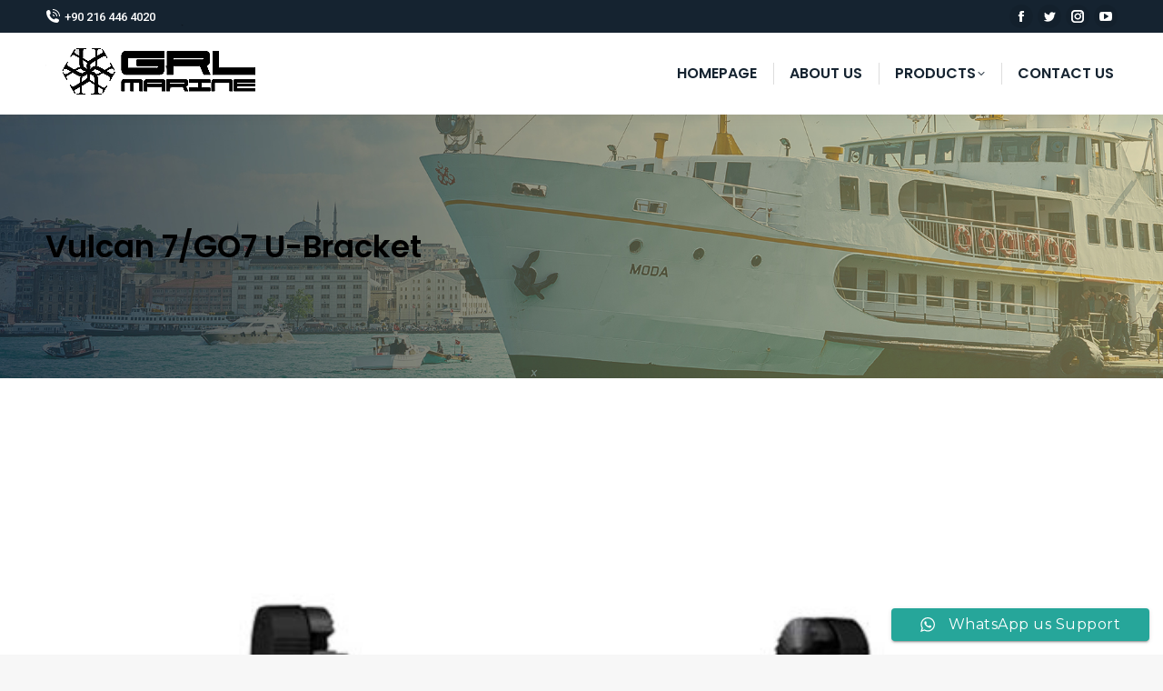

--- FILE ---
content_type: text/html; charset=UTF-8
request_url: https://www.grlmarine.com/products/vulcan-7-go7-u-bracket/
body_size: 15344
content:
<!DOCTYPE html>
<!--[if !(IE 6) | !(IE 7) | !(IE 8)  ]><!-->
<html lang="en-US" prefix="og: https://ogp.me/ns#" class="no-js">
<!--<![endif]-->
<head>
	<meta charset="UTF-8" />
		<meta name="viewport" content="width=device-width, initial-scale=1, maximum-scale=1, user-scalable=0">
		<meta name="theme-color" content="#152330"/>	<link rel="profile" href="https://gmpg.org/xfn/11" />
	        <script type="text/javascript">
            if (/Android|webOS|iPhone|iPad|iPod|BlackBerry|IEMobile|Opera Mini/i.test(navigator.userAgent)) {
                var originalAddEventListener = EventTarget.prototype.addEventListener,
                    oldWidth = window.innerWidth;

                EventTarget.prototype.addEventListener = function (eventName, eventHandler, useCapture) {
                    if (eventName === "resize") {
                        originalAddEventListener.call(this, eventName, function (event) {
                            if (oldWidth === window.innerWidth) {
                                return;
                            }
                            oldWidth = window.innerWidth;
                            if (eventHandler.handleEvent) {
                                eventHandler.handleEvent.call(this, event);
                            }
                            else {
                                eventHandler.call(this, event);
                            };
                        }, useCapture);
                    }
                    else {
                        originalAddEventListener.call(this, eventName, eventHandler, useCapture);
                    };
                };
            };
        </script>
		
<!-- Search Engine Optimization by Rank Math - https://rankmath.com/ -->
<title>Vulcan 7/GO7 U-Bracket - GRL Marine</title>
<meta name="robots" content="follow, index, max-snippet:-1, max-video-preview:-1, max-image-preview:large"/>
<link rel="canonical" href="https://www.grlmarine.com/products/vulcan-7-go7-u-bracket/" />
<meta property="og:locale" content="en_US" />
<meta property="og:type" content="article" />
<meta property="og:title" content="Vulcan 7/GO7 U-Bracket - GRL Marine" />
<meta property="og:description" content="SKU: 000-12372-001" />
<meta property="og:url" content="https://www.grlmarine.com/products/vulcan-7-go7-u-bracket/" />
<meta property="og:site_name" content="GRL Marine Electronics" />
<meta property="og:updated_time" content="2022-05-12T16:36:45+03:00" />
<meta property="og:image" content="https://www.grlmarine.com/wp-content/uploads/2022/03/000-12372-001.jpg" />
<meta property="og:image:secure_url" content="https://www.grlmarine.com/wp-content/uploads/2022/03/000-12372-001.jpg" />
<meta property="og:image:width" content="624" />
<meta property="og:image:height" content="624" />
<meta property="og:image:alt" content="Vulcan 7/GO7 U-Bracket" />
<meta property="og:image:type" content="image/jpeg" />
<meta name="twitter:card" content="summary_large_image" />
<meta name="twitter:title" content="Vulcan 7/GO7 U-Bracket - GRL Marine" />
<meta name="twitter:description" content="SKU: 000-12372-001" />
<meta name="twitter:image" content="https://www.grlmarine.com/wp-content/uploads/2022/03/000-12372-001.jpg" />
<script type="application/ld+json" class="rank-math-schema">{"@context":"https://schema.org","@graph":[{"@type":"BreadcrumbList","@id":"https://www.grlmarine.com/products/vulcan-7-go7-u-bracket/#breadcrumb","itemListElement":[{"@type":"ListItem","position":"1","item":{"@id":"https://www.grlmarine.com","name":"Anasayfa"}},{"@type":"ListItem","position":"2","item":{"@id":"https://www.grlmarine.com/products/","name":"Portfolio"}},{"@type":"ListItem","position":"3","item":{"@id":"https://www.grlmarine.com/products/vulcan-7-go7-u-bracket/","name":"Vulcan 7/GO7 U-Bracket"}}]}]}</script>
<!-- /Rank Math WordPress SEO plugin -->

<link rel='dns-prefetch' href='//fonts.googleapis.com' />
<link rel="alternate" type="application/rss+xml" title="GRL Marine &raquo; Feed" href="https://www.grlmarine.com/feed/" />
<link rel="alternate" title="oEmbed (JSON)" type="application/json+oembed" href="https://www.grlmarine.com/wp-json/oembed/1.0/embed?url=https%3A%2F%2Fwww.grlmarine.com%2Fproducts%2Fvulcan-7-go7-u-bracket%2F" />
<link rel="alternate" title="oEmbed (XML)" type="text/xml+oembed" href="https://www.grlmarine.com/wp-json/oembed/1.0/embed?url=https%3A%2F%2Fwww.grlmarine.com%2Fproducts%2Fvulcan-7-go7-u-bracket%2F&#038;format=xml" />
<style id='wp-img-auto-sizes-contain-inline-css' type='text/css'>
img:is([sizes=auto i],[sizes^="auto," i]){contain-intrinsic-size:3000px 1500px}
/*# sourceURL=wp-img-auto-sizes-contain-inline-css */
</style>

<link rel='stylesheet' id='ht_ctc_main_css-css' href='https://www.grlmarine.com/wp-content/plugins/click-to-chat-for-whatsapp/new/inc/assets/css/main.css?ver=4.26' type='text/css' media='all' />
<style id='wp-emoji-styles-inline-css' type='text/css'>

	img.wp-smiley, img.emoji {
		display: inline !important;
		border: none !important;
		box-shadow: none !important;
		height: 1em !important;
		width: 1em !important;
		margin: 0 0.07em !important;
		vertical-align: -0.1em !important;
		background: none !important;
		padding: 0 !important;
	}
/*# sourceURL=wp-emoji-styles-inline-css */
</style>
<link rel='stylesheet' id='wp-block-library-css' href='https://www.grlmarine.com/wp-includes/css/dist/block-library/style.min.css?ver=6.9' type='text/css' media='all' />
<style id='global-styles-inline-css' type='text/css'>
:root{--wp--preset--aspect-ratio--square: 1;--wp--preset--aspect-ratio--4-3: 4/3;--wp--preset--aspect-ratio--3-4: 3/4;--wp--preset--aspect-ratio--3-2: 3/2;--wp--preset--aspect-ratio--2-3: 2/3;--wp--preset--aspect-ratio--16-9: 16/9;--wp--preset--aspect-ratio--9-16: 9/16;--wp--preset--color--black: #000000;--wp--preset--color--cyan-bluish-gray: #abb8c3;--wp--preset--color--white: #FFF;--wp--preset--color--pale-pink: #f78da7;--wp--preset--color--vivid-red: #cf2e2e;--wp--preset--color--luminous-vivid-orange: #ff6900;--wp--preset--color--luminous-vivid-amber: #fcb900;--wp--preset--color--light-green-cyan: #7bdcb5;--wp--preset--color--vivid-green-cyan: #00d084;--wp--preset--color--pale-cyan-blue: #8ed1fc;--wp--preset--color--vivid-cyan-blue: #0693e3;--wp--preset--color--vivid-purple: #9b51e0;--wp--preset--color--accent: #152330;--wp--preset--color--dark-gray: #111;--wp--preset--color--light-gray: #767676;--wp--preset--gradient--vivid-cyan-blue-to-vivid-purple: linear-gradient(135deg,rgb(6,147,227) 0%,rgb(155,81,224) 100%);--wp--preset--gradient--light-green-cyan-to-vivid-green-cyan: linear-gradient(135deg,rgb(122,220,180) 0%,rgb(0,208,130) 100%);--wp--preset--gradient--luminous-vivid-amber-to-luminous-vivid-orange: linear-gradient(135deg,rgb(252,185,0) 0%,rgb(255,105,0) 100%);--wp--preset--gradient--luminous-vivid-orange-to-vivid-red: linear-gradient(135deg,rgb(255,105,0) 0%,rgb(207,46,46) 100%);--wp--preset--gradient--very-light-gray-to-cyan-bluish-gray: linear-gradient(135deg,rgb(238,238,238) 0%,rgb(169,184,195) 100%);--wp--preset--gradient--cool-to-warm-spectrum: linear-gradient(135deg,rgb(74,234,220) 0%,rgb(151,120,209) 20%,rgb(207,42,186) 40%,rgb(238,44,130) 60%,rgb(251,105,98) 80%,rgb(254,248,76) 100%);--wp--preset--gradient--blush-light-purple: linear-gradient(135deg,rgb(255,206,236) 0%,rgb(152,150,240) 100%);--wp--preset--gradient--blush-bordeaux: linear-gradient(135deg,rgb(254,205,165) 0%,rgb(254,45,45) 50%,rgb(107,0,62) 100%);--wp--preset--gradient--luminous-dusk: linear-gradient(135deg,rgb(255,203,112) 0%,rgb(199,81,192) 50%,rgb(65,88,208) 100%);--wp--preset--gradient--pale-ocean: linear-gradient(135deg,rgb(255,245,203) 0%,rgb(182,227,212) 50%,rgb(51,167,181) 100%);--wp--preset--gradient--electric-grass: linear-gradient(135deg,rgb(202,248,128) 0%,rgb(113,206,126) 100%);--wp--preset--gradient--midnight: linear-gradient(135deg,rgb(2,3,129) 0%,rgb(40,116,252) 100%);--wp--preset--font-size--small: 13px;--wp--preset--font-size--medium: 20px;--wp--preset--font-size--large: 36px;--wp--preset--font-size--x-large: 42px;--wp--preset--spacing--20: 0.44rem;--wp--preset--spacing--30: 0.67rem;--wp--preset--spacing--40: 1rem;--wp--preset--spacing--50: 1.5rem;--wp--preset--spacing--60: 2.25rem;--wp--preset--spacing--70: 3.38rem;--wp--preset--spacing--80: 5.06rem;--wp--preset--shadow--natural: 6px 6px 9px rgba(0, 0, 0, 0.2);--wp--preset--shadow--deep: 12px 12px 50px rgba(0, 0, 0, 0.4);--wp--preset--shadow--sharp: 6px 6px 0px rgba(0, 0, 0, 0.2);--wp--preset--shadow--outlined: 6px 6px 0px -3px rgb(255, 255, 255), 6px 6px rgb(0, 0, 0);--wp--preset--shadow--crisp: 6px 6px 0px rgb(0, 0, 0);}:where(.is-layout-flex){gap: 0.5em;}:where(.is-layout-grid){gap: 0.5em;}body .is-layout-flex{display: flex;}.is-layout-flex{flex-wrap: wrap;align-items: center;}.is-layout-flex > :is(*, div){margin: 0;}body .is-layout-grid{display: grid;}.is-layout-grid > :is(*, div){margin: 0;}:where(.wp-block-columns.is-layout-flex){gap: 2em;}:where(.wp-block-columns.is-layout-grid){gap: 2em;}:where(.wp-block-post-template.is-layout-flex){gap: 1.25em;}:where(.wp-block-post-template.is-layout-grid){gap: 1.25em;}.has-black-color{color: var(--wp--preset--color--black) !important;}.has-cyan-bluish-gray-color{color: var(--wp--preset--color--cyan-bluish-gray) !important;}.has-white-color{color: var(--wp--preset--color--white) !important;}.has-pale-pink-color{color: var(--wp--preset--color--pale-pink) !important;}.has-vivid-red-color{color: var(--wp--preset--color--vivid-red) !important;}.has-luminous-vivid-orange-color{color: var(--wp--preset--color--luminous-vivid-orange) !important;}.has-luminous-vivid-amber-color{color: var(--wp--preset--color--luminous-vivid-amber) !important;}.has-light-green-cyan-color{color: var(--wp--preset--color--light-green-cyan) !important;}.has-vivid-green-cyan-color{color: var(--wp--preset--color--vivid-green-cyan) !important;}.has-pale-cyan-blue-color{color: var(--wp--preset--color--pale-cyan-blue) !important;}.has-vivid-cyan-blue-color{color: var(--wp--preset--color--vivid-cyan-blue) !important;}.has-vivid-purple-color{color: var(--wp--preset--color--vivid-purple) !important;}.has-black-background-color{background-color: var(--wp--preset--color--black) !important;}.has-cyan-bluish-gray-background-color{background-color: var(--wp--preset--color--cyan-bluish-gray) !important;}.has-white-background-color{background-color: var(--wp--preset--color--white) !important;}.has-pale-pink-background-color{background-color: var(--wp--preset--color--pale-pink) !important;}.has-vivid-red-background-color{background-color: var(--wp--preset--color--vivid-red) !important;}.has-luminous-vivid-orange-background-color{background-color: var(--wp--preset--color--luminous-vivid-orange) !important;}.has-luminous-vivid-amber-background-color{background-color: var(--wp--preset--color--luminous-vivid-amber) !important;}.has-light-green-cyan-background-color{background-color: var(--wp--preset--color--light-green-cyan) !important;}.has-vivid-green-cyan-background-color{background-color: var(--wp--preset--color--vivid-green-cyan) !important;}.has-pale-cyan-blue-background-color{background-color: var(--wp--preset--color--pale-cyan-blue) !important;}.has-vivid-cyan-blue-background-color{background-color: var(--wp--preset--color--vivid-cyan-blue) !important;}.has-vivid-purple-background-color{background-color: var(--wp--preset--color--vivid-purple) !important;}.has-black-border-color{border-color: var(--wp--preset--color--black) !important;}.has-cyan-bluish-gray-border-color{border-color: var(--wp--preset--color--cyan-bluish-gray) !important;}.has-white-border-color{border-color: var(--wp--preset--color--white) !important;}.has-pale-pink-border-color{border-color: var(--wp--preset--color--pale-pink) !important;}.has-vivid-red-border-color{border-color: var(--wp--preset--color--vivid-red) !important;}.has-luminous-vivid-orange-border-color{border-color: var(--wp--preset--color--luminous-vivid-orange) !important;}.has-luminous-vivid-amber-border-color{border-color: var(--wp--preset--color--luminous-vivid-amber) !important;}.has-light-green-cyan-border-color{border-color: var(--wp--preset--color--light-green-cyan) !important;}.has-vivid-green-cyan-border-color{border-color: var(--wp--preset--color--vivid-green-cyan) !important;}.has-pale-cyan-blue-border-color{border-color: var(--wp--preset--color--pale-cyan-blue) !important;}.has-vivid-cyan-blue-border-color{border-color: var(--wp--preset--color--vivid-cyan-blue) !important;}.has-vivid-purple-border-color{border-color: var(--wp--preset--color--vivid-purple) !important;}.has-vivid-cyan-blue-to-vivid-purple-gradient-background{background: var(--wp--preset--gradient--vivid-cyan-blue-to-vivid-purple) !important;}.has-light-green-cyan-to-vivid-green-cyan-gradient-background{background: var(--wp--preset--gradient--light-green-cyan-to-vivid-green-cyan) !important;}.has-luminous-vivid-amber-to-luminous-vivid-orange-gradient-background{background: var(--wp--preset--gradient--luminous-vivid-amber-to-luminous-vivid-orange) !important;}.has-luminous-vivid-orange-to-vivid-red-gradient-background{background: var(--wp--preset--gradient--luminous-vivid-orange-to-vivid-red) !important;}.has-very-light-gray-to-cyan-bluish-gray-gradient-background{background: var(--wp--preset--gradient--very-light-gray-to-cyan-bluish-gray) !important;}.has-cool-to-warm-spectrum-gradient-background{background: var(--wp--preset--gradient--cool-to-warm-spectrum) !important;}.has-blush-light-purple-gradient-background{background: var(--wp--preset--gradient--blush-light-purple) !important;}.has-blush-bordeaux-gradient-background{background: var(--wp--preset--gradient--blush-bordeaux) !important;}.has-luminous-dusk-gradient-background{background: var(--wp--preset--gradient--luminous-dusk) !important;}.has-pale-ocean-gradient-background{background: var(--wp--preset--gradient--pale-ocean) !important;}.has-electric-grass-gradient-background{background: var(--wp--preset--gradient--electric-grass) !important;}.has-midnight-gradient-background{background: var(--wp--preset--gradient--midnight) !important;}.has-small-font-size{font-size: var(--wp--preset--font-size--small) !important;}.has-medium-font-size{font-size: var(--wp--preset--font-size--medium) !important;}.has-large-font-size{font-size: var(--wp--preset--font-size--large) !important;}.has-x-large-font-size{font-size: var(--wp--preset--font-size--x-large) !important;}
/*# sourceURL=global-styles-inline-css */
</style>

<style id='classic-theme-styles-inline-css' type='text/css'>
/*! This file is auto-generated */
.wp-block-button__link{color:#fff;background-color:#32373c;border-radius:9999px;box-shadow:none;text-decoration:none;padding:calc(.667em + 2px) calc(1.333em + 2px);font-size:1.125em}.wp-block-file__button{background:#32373c;color:#fff;text-decoration:none}
/*# sourceURL=/wp-includes/css/classic-themes.min.css */
</style>
<link rel='stylesheet' id='fc-form-css-css' href='https://www.grlmarine.com/wp-content/plugins/formcraft3/assets/css/form.css?ver=3.2.4' type='text/css' media='all' />
<link rel='stylesheet' id='fc-common-css-css' href='https://www.grlmarine.com/wp-content/plugins/formcraft3/assets/css/common-elements.css?ver=3.2.4' type='text/css' media='all' />
<link rel='stylesheet' id='the7-font-css' href='https://www.grlmarine.com/wp-content/themes/dt-the7/fonts/icomoon-the7-font/icomoon-the7-font.min.css?ver=11.2.1' type='text/css' media='all' />
<link rel='stylesheet' id='dt-web-fonts-css' href='https://fonts.googleapis.com/css?family=Roboto:400,500,600,700%7CPoppins:400,400italic,600,700%7CMontserrat:400,600,700%7COpen+Sans:400,600,700' type='text/css' media='all' />
<link rel='stylesheet' id='dt-main-css' href='https://www.grlmarine.com/wp-content/themes/dt-the7/css/main.min.css?ver=11.2.1' type='text/css' media='all' />
<style id='dt-main-inline-css' type='text/css'>
body #load {
  display: block;
  height: 100%;
  overflow: hidden;
  position: fixed;
  width: 100%;
  z-index: 9901;
  opacity: 1;
  visibility: visible;
  transition: all .35s ease-out;
}
.load-wrap {
  width: 100%;
  height: 100%;
  background-position: center center;
  background-repeat: no-repeat;
  text-align: center;
  display: -ms-flexbox;
  display: -ms-flex;
  display: flex;
  -ms-align-items: center;
  -ms-flex-align: center;
  align-items: center;
  -ms-flex-flow: column wrap;
  flex-flow: column wrap;
  -ms-flex-pack: center;
  -ms-justify-content: center;
  justify-content: center;
}
.load-wrap > svg {
  position: absolute;
  top: 50%;
  left: 50%;
  transform: translate(-50%,-50%);
}
#load {
  background: var(--the7-elementor-beautiful-loading-bg,#ffffff);
  --the7-beautiful-spinner-color2: var(--the7-beautiful-spinner-color,#152330);
}

/*# sourceURL=dt-main-inline-css */
</style>
<link rel='stylesheet' id='the7-custom-scrollbar-css' href='https://www.grlmarine.com/wp-content/themes/dt-the7/lib/custom-scrollbar/custom-scrollbar.min.css?ver=11.2.1' type='text/css' media='all' />
<link rel='stylesheet' id='the7-wpbakery-css' href='https://www.grlmarine.com/wp-content/themes/dt-the7/css/wpbakery.min.css?ver=11.2.1' type='text/css' media='all' />
<link rel='stylesheet' id='the7-core-css' href='https://www.grlmarine.com/wp-content/plugins/dt-the7-core/assets/css/post-type.min.css?ver=2.7.2' type='text/css' media='all' />
<link rel='stylesheet' id='the7-css-vars-css' href='https://www.grlmarine.com/wp-content/uploads/the7-css/css-vars.css?ver=81b786449a07' type='text/css' media='all' />
<link rel='stylesheet' id='dt-custom-css' href='https://www.grlmarine.com/wp-content/uploads/the7-css/custom.css?ver=81b786449a07' type='text/css' media='all' />
<link rel='stylesheet' id='dt-media-css' href='https://www.grlmarine.com/wp-content/uploads/the7-css/media.css?ver=81b786449a07' type='text/css' media='all' />
<link rel='stylesheet' id='the7-mega-menu-css' href='https://www.grlmarine.com/wp-content/uploads/the7-css/mega-menu.css?ver=81b786449a07' type='text/css' media='all' />
<link rel='stylesheet' id='the7-elements-albums-portfolio-css' href='https://www.grlmarine.com/wp-content/uploads/the7-css/the7-elements-albums-portfolio.css?ver=81b786449a07' type='text/css' media='all' />
<link rel='stylesheet' id='the7-elements-css' href='https://www.grlmarine.com/wp-content/uploads/the7-css/post-type-dynamic.css?ver=81b786449a07' type='text/css' media='all' />
<link rel='stylesheet' id='style-css' href='https://www.grlmarine.com/wp-content/themes/dt-the7/style.css?ver=11.2.1' type='text/css' media='all' />
<script type="text/javascript" src="https://www.grlmarine.com/wp-includes/js/jquery/jquery.min.js?ver=3.7.1" id="jquery-core-js"></script>
<script type="text/javascript" src="https://www.grlmarine.com/wp-includes/js/jquery/jquery-migrate.min.js?ver=3.4.1" id="jquery-migrate-js"></script>
<script type="text/javascript" id="dt-above-fold-js-extra">
/* <![CDATA[ */
var dtLocal = {"themeUrl":"https://www.grlmarine.com/wp-content/themes/dt-the7","passText":"To view this protected post, enter the password below:","moreButtonText":{"loading":"Loading...","loadMore":"Load more"},"postID":"1543","ajaxurl":"https://www.grlmarine.com/wp-admin/admin-ajax.php","REST":{"baseUrl":"https://www.grlmarine.com/wp-json/the7/v1","endpoints":{"sendMail":"/send-mail"}},"contactMessages":{"required":"One or more fields have an error. Please check and try again.","terms":"Please accept the privacy policy.","fillTheCaptchaError":"Please, fill the captcha."},"captchaSiteKey":"","ajaxNonce":"d6b8c59f26","pageData":"","themeSettings":{"smoothScroll":"off","lazyLoading":false,"accentColor":{"mode":"solid","color":"#152330"},"desktopHeader":{"height":90},"ToggleCaptionEnabled":"disabled","ToggleCaption":"Navigasyon","floatingHeader":{"showAfter":94,"showMenu":true,"height":60,"logo":{"showLogo":true,"html":"\u003Cimg class=\" preload-me\" src=\"https://www.grlmarine.com/wp-content/uploads/2021/11/qwe.png\" srcset=\"https://www.grlmarine.com/wp-content/uploads/2021/11/qwe.png 256w, https://www.grlmarine.com/wp-content/uploads/2021/11/qwe.png 256w\" width=\"256\" height=\"108\"   sizes=\"256px\" alt=\"GRL Marine\" /\u003E","url":"https://www.grlmarine.com/"}},"topLine":{"floatingTopLine":{"logo":{"showLogo":false,"html":""}}},"mobileHeader":{"firstSwitchPoint":992,"secondSwitchPoint":778,"firstSwitchPointHeight":60,"secondSwitchPointHeight":60,"mobileToggleCaptionEnabled":"disabled","mobileToggleCaption":"Men\u00fc"},"stickyMobileHeaderFirstSwitch":{"logo":{"html":"\u003Cimg class=\" preload-me\" src=\"https://www.grlmarine.com/wp-content/uploads/2021/11/qwe.png\" srcset=\"https://www.grlmarine.com/wp-content/uploads/2021/11/qwe.png 256w, https://www.grlmarine.com/wp-content/uploads/2021/11/qwe.png 256w\" width=\"256\" height=\"108\"   sizes=\"256px\" alt=\"GRL Marine\" /\u003E"}},"stickyMobileHeaderSecondSwitch":{"logo":{"html":"\u003Cimg class=\" preload-me\" src=\"https://www.grlmarine.com/wp-content/uploads/2021/11/qwe.png\" srcset=\"https://www.grlmarine.com/wp-content/uploads/2021/11/qwe.png 256w, https://www.grlmarine.com/wp-content/uploads/2021/11/qwe.png 256w\" width=\"256\" height=\"108\"   sizes=\"256px\" alt=\"GRL Marine\" /\u003E"}},"content":{"textColor":"#595959","headerColor":"#152330"},"sidebar":{"switchPoint":992},"boxedWidth":"1280px","stripes":{"stripe1":{"textColor":"#787d85","headerColor":"#3b3f4a"},"stripe2":{"textColor":"#8b9199","headerColor":"#ffffff"},"stripe3":{"textColor":"#ffffff","headerColor":"#ffffff"}}},"VCMobileScreenWidth":"768"};
var dtShare = {"shareButtonText":{"facebook":"Share on Facebook","twitter":"Tweet","pinterest":"Pin it","linkedin":"Share on Linkedin","whatsapp":"Share on Whatsapp"},"overlayOpacity":"85"};
//# sourceURL=dt-above-fold-js-extra
/* ]]> */
</script>
<script type="text/javascript" src="https://www.grlmarine.com/wp-content/themes/dt-the7/js/above-the-fold.min.js?ver=11.2.1" id="dt-above-fold-js"></script>
<script></script><link rel="https://api.w.org/" href="https://www.grlmarine.com/wp-json/" /><link rel="alternate" title="JSON" type="application/json" href="https://www.grlmarine.com/wp-json/wp/v2/dt_portfolio/1543" /><link rel="EditURI" type="application/rsd+xml" title="RSD" href="https://www.grlmarine.com/xmlrpc.php?rsd" />
<meta name="generator" content="WordPress 6.9" />
<link rel='shortlink' href='https://www.grlmarine.com/?p=1543' />
<meta property="og:site_name" content="GRL Marine" />
<meta property="og:title" content="Vulcan 7/GO7 U-Bracket" />
<meta property="og:description" content="SKU: 000-12372-001" />
<meta property="og:image" content="https://www.grlmarine.com/wp-content/uploads/2022/03/000-12372-001.jpg" />
<meta property="og:url" content="https://www.grlmarine.com/products/vulcan-7-go7-u-bracket/" />
<meta property="og:type" content="article" />
<meta name="generator" content="Powered by WPBakery Page Builder - drag and drop page builder for WordPress."/>
<meta name="generator" content="Powered by Slider Revolution 6.5.19 - responsive, Mobile-Friendly Slider Plugin for WordPress with comfortable drag and drop interface." />
<script type="text/javascript" id="the7-loader-script">
document.addEventListener("DOMContentLoaded", function(event) {
	var load = document.getElementById("load");
	if(!load.classList.contains('loader-removed')){
		var removeLoading = setTimeout(function() {
			load.className += " loader-removed";
		}, 300);
	}
});
</script>
		<link rel="icon" href="https://www.grlmarine.com/wp-content/uploads/2021/11/grl-favicon.png" type="image/png" sizes="16x16"/><link rel="icon" href="https://www.grlmarine.com/wp-content/uploads/2021/11/grl-favicon.png" type="image/png" sizes="32x32"/><script>function setREVStartSize(e){
			//window.requestAnimationFrame(function() {
				window.RSIW = window.RSIW===undefined ? window.innerWidth : window.RSIW;
				window.RSIH = window.RSIH===undefined ? window.innerHeight : window.RSIH;
				try {
					var pw = document.getElementById(e.c).parentNode.offsetWidth,
						newh;
					pw = pw===0 || isNaN(pw) ? window.RSIW : pw;
					e.tabw = e.tabw===undefined ? 0 : parseInt(e.tabw);
					e.thumbw = e.thumbw===undefined ? 0 : parseInt(e.thumbw);
					e.tabh = e.tabh===undefined ? 0 : parseInt(e.tabh);
					e.thumbh = e.thumbh===undefined ? 0 : parseInt(e.thumbh);
					e.tabhide = e.tabhide===undefined ? 0 : parseInt(e.tabhide);
					e.thumbhide = e.thumbhide===undefined ? 0 : parseInt(e.thumbhide);
					e.mh = e.mh===undefined || e.mh=="" || e.mh==="auto" ? 0 : parseInt(e.mh,0);
					if(e.layout==="fullscreen" || e.l==="fullscreen")
						newh = Math.max(e.mh,window.RSIH);
					else{
						e.gw = Array.isArray(e.gw) ? e.gw : [e.gw];
						for (var i in e.rl) if (e.gw[i]===undefined || e.gw[i]===0) e.gw[i] = e.gw[i-1];
						e.gh = e.el===undefined || e.el==="" || (Array.isArray(e.el) && e.el.length==0)? e.gh : e.el;
						e.gh = Array.isArray(e.gh) ? e.gh : [e.gh];
						for (var i in e.rl) if (e.gh[i]===undefined || e.gh[i]===0) e.gh[i] = e.gh[i-1];
											
						var nl = new Array(e.rl.length),
							ix = 0,
							sl;
						e.tabw = e.tabhide>=pw ? 0 : e.tabw;
						e.thumbw = e.thumbhide>=pw ? 0 : e.thumbw;
						e.tabh = e.tabhide>=pw ? 0 : e.tabh;
						e.thumbh = e.thumbhide>=pw ? 0 : e.thumbh;
						for (var i in e.rl) nl[i] = e.rl[i]<window.RSIW ? 0 : e.rl[i];
						sl = nl[0];
						for (var i in nl) if (sl>nl[i] && nl[i]>0) { sl = nl[i]; ix=i;}
						var m = pw>(e.gw[ix]+e.tabw+e.thumbw) ? 1 : (pw-(e.tabw+e.thumbw)) / (e.gw[ix]);
						newh =  (e.gh[ix] * m) + (e.tabh + e.thumbh);
					}
					var el = document.getElementById(e.c);
					if (el!==null && el) el.style.height = newh+"px";
					el = document.getElementById(e.c+"_wrapper");
					if (el!==null && el) {
						el.style.height = newh+"px";
						el.style.display = "block";
					}
				} catch(e){
					console.log("Failure at Presize of Slider:" + e)
				}
			//});
		  };</script>
<noscript><style> .wpb_animate_when_almost_visible { opacity: 1; }</style></noscript><style id='the7-custom-inline-css' type='text/css'>
.sub-nav .menu-item i.fa,
.sub-nav .menu-item i.fas,
.sub-nav .menu-item i.far,
.sub-nav .menu-item i.fab {
	text-align: center;
	width: 1.25em;
}
</style>
<link rel='stylesheet' id='rs-plugin-settings-css' href='https://www.grlmarine.com/wp-content/plugins/revslider/public/assets/css/rs6.css?ver=6.5.19' type='text/css' media='all' />
<style id='rs-plugin-settings-inline-css' type='text/css'>
#rs-demo-id {}
/*# sourceURL=rs-plugin-settings-inline-css */
</style>
</head>
<body id="the7-body" class="wp-singular dt_portfolio-template-default single single-portfolio postid-1543 wp-embed-responsive wp-theme-dt-the7 the7-core-ver-2.7.2 no-comments dt-responsive-on right-mobile-menu-close-icon ouside-menu-close-icon mobile-hamburger-close-bg-enable mobile-hamburger-close-bg-hover-enable  fade-medium-mobile-menu-close-icon fade-medium-menu-close-icon srcset-enabled btn-flat custom-btn-color custom-btn-hover-color phantom-sticky phantom-shadow-decoration phantom-custom-logo-on sticky-mobile-header top-header first-switch-logo-left first-switch-menu-right second-switch-logo-left second-switch-menu-right right-mobile-menu layzr-loading-on popup-message-style the7-ver-11.2.1 wpb-js-composer js-comp-ver-7.6 vc_responsive">
<!-- The7 11.2.1 -->
<div id="load" class="ring-loader">
	<div class="load-wrap">
<style type="text/css">
    .the7-spinner {
        width: 72px;
        height: 72px;
        position: relative;
    }
    .the7-spinner > div {
        border-radius: 50%;
        width: 9px;
        left: 0;
        box-sizing: border-box;
        display: block;
        position: absolute;
        border: 9px solid #fff;
        width: 72px;
        height: 72px;
    }
    .the7-spinner-ring-bg{
        opacity: 0.25;
    }
    div.the7-spinner-ring {
        animation: spinner-animation 0.8s cubic-bezier(1, 1, 1, 1) infinite;
        border-color:var(--the7-beautiful-spinner-color2) transparent transparent transparent;
    }

    @keyframes spinner-animation{
        from{
            transform: rotate(0deg);
        }
        to {
            transform: rotate(360deg);
        }
    }
</style>

<div class="the7-spinner">
    <div class="the7-spinner-ring-bg"></div>
    <div class="the7-spinner-ring"></div>
</div></div>
</div>
<div id="page" >
	<a class="skip-link screen-reader-text" href="#content">Skip to content</a>

<div class="masthead inline-header right widgets full-height dividers shadow-decoration shadow-mobile-header-decoration small-mobile-menu-icon dt-parent-menu-clickable show-sub-menu-on-hover show-device-logo show-mobile-logo"  role="banner">

	<div class="top-bar full-width-line top-bar-line-hide">
	<div class="top-bar-bg" ></div>
	<div class="left-widgets mini-widgets"><span class="mini-contacts phone show-on-desktop in-top-bar-left in-menu-second-switch"><i class="fa-fw icomoon-the7-font-the7-phone-06"></i>+90 216 446 4020</span></div><div class="right-widgets mini-widgets"><div class="soc-ico show-on-desktop in-top-bar-right in-menu-second-switch custom-bg disabled-border border-off hover-accent-bg hover-disabled-border  hover-border-off"><a title="Facebook page opens in new window" href="/" target="_blank" class="facebook"><span class="soc-font-icon"></span><span class="screen-reader-text">Facebook page opens in new window</span></a><a title="Twitter page opens in new window" href="/" target="_blank" class="twitter"><span class="soc-font-icon"></span><span class="screen-reader-text">Twitter page opens in new window</span></a><a title="Instagram page opens in new window" href="/" target="_blank" class="instagram"><span class="soc-font-icon"></span><span class="screen-reader-text">Instagram page opens in new window</span></a><a title="YouTube page opens in new window" href="/" target="_blank" class="you-tube"><span class="soc-font-icon"></span><span class="screen-reader-text">YouTube page opens in new window</span></a></div></div></div>

	<header class="header-bar">

		<div class="branding">
	<div id="site-title" class="assistive-text">GRL Marine</div>
	<div id="site-description" class="assistive-text">GRL Marine</div>
	<a class="" href="https://www.grlmarine.com/"><img class=" preload-me" src="https://www.grlmarine.com/wp-content/uploads/2021/11/qwe.png" srcset="https://www.grlmarine.com/wp-content/uploads/2021/11/qwe.png 256w, https://www.grlmarine.com/wp-content/uploads/2021/11/qwe.png 256w" width="256" height="108"   sizes="256px" alt="GRL Marine" /><img class="mobile-logo preload-me" src="https://www.grlmarine.com/wp-content/uploads/2021/11/qwe.png" srcset="https://www.grlmarine.com/wp-content/uploads/2021/11/qwe.png 256w, https://www.grlmarine.com/wp-content/uploads/2021/11/qwe.png 256w" width="256" height="108"   sizes="256px" alt="GRL Marine" /></a></div>

		<ul id="primary-menu" class="main-nav underline-decoration l-to-r-line level-arrows-on outside-item-remove-margin"><li class="menu-item menu-item-type-post_type menu-item-object-page menu-item-home menu-item-48 first depth-0"><a href='https://www.grlmarine.com/' data-level='1'><span class="menu-item-text"><span class="menu-text">Homepage</span></span></a></li> <li class="menu-item menu-item-type-post_type menu-item-object-page menu-item-49 depth-0"><a href='https://www.grlmarine.com/about-us/' data-level='1'><span class="menu-item-text"><span class="menu-text">About Us</span></span></a></li> <li class="menu-item menu-item-type-custom menu-item-object-custom menu-item-has-children menu-item-557 has-children depth-0"><a href='#' data-level='1'><span class="menu-item-text"><span class="menu-text">Products</span></span></a><ul class="sub-nav hover-style-bg level-arrows-on"><li class="menu-item menu-item-type-post_type menu-item-object-page menu-item-566 first depth-1"><a href='https://www.grlmarine.com/autonnic/' data-level='2'><span class="menu-item-text"><span class="menu-text">Autonnic</span></span></a></li> <li class="menu-item menu-item-type-post_type menu-item-object-page menu-item-565 depth-1"><a href='https://www.grlmarine.com/b-g/' data-level='2'><span class="menu-item-text"><span class="menu-text">B &#038; G</span></span></a></li> <li class="menu-item menu-item-type-post_type menu-item-object-page menu-item-2780 depth-1"><a href='https://www.grlmarine.com/kingsat/' data-level='2'><span class="menu-item-text"><span class="menu-text">Kingsat</span></span></a></li> <li class="menu-item menu-item-type-post_type menu-item-object-page menu-item-564 depth-1"><a href='https://www.grlmarine.com/lxnav/' data-level='2'><span class="menu-item-text"><span class="menu-text">LXNAV</span></span></a></li> <li class="menu-item menu-item-type-post_type menu-item-object-page menu-item-563 depth-1"><a href='https://www.grlmarine.com/mc-murdo/' data-level='2'><span class="menu-item-text"><span class="menu-text">Mc Murdo</span></span></a></li> <li class="menu-item menu-item-type-post_type menu-item-object-page menu-item-562 depth-1"><a href='https://www.grlmarine.com/netwave/' data-level='2'><span class="menu-item-text"><span class="menu-text">NetWave</span></span></a></li> <li class="menu-item menu-item-type-post_type menu-item-object-page menu-item-561 depth-1"><a href='https://www.grlmarine.com/san-giorgio-s-e-i-n/' data-level='2'><span class="menu-item-text"><span class="menu-text">San Giorgio S.E.I.N</span></span></a></li> <li class="menu-item menu-item-type-post_type menu-item-object-page menu-item-560 depth-1"><a href='https://www.grlmarine.com/shipmodul/' data-level='2'><span class="menu-item-text"><span class="menu-text">ShipModul</span></span></a></li> <li class="menu-item menu-item-type-post_type menu-item-object-page menu-item-559 depth-1"><a href='https://www.grlmarine.com/thrane/' data-level='2'><span class="menu-item-text"><span class="menu-text">Thrane</span></span></a></li> <li class="menu-item menu-item-type-post_type menu-item-object-page menu-item-558 depth-1"><a href='https://www.grlmarine.com/veinland/' data-level='2'><span class="menu-item-text"><span class="menu-text">Veinland</span></span></a></li> </ul></li> <li class="menu-item menu-item-type-post_type menu-item-object-page menu-item-50 last depth-0"><a href='https://www.grlmarine.com/contact-us/' data-level='1'><span class="menu-item-text"><span class="menu-text">Contact Us</span></span></a></li> </ul>
		
	</header>

</div>
<div role="navigation" class="dt-mobile-header mobile-menu-show-divider">
	<div class="dt-close-mobile-menu-icon"><div class="close-line-wrap"><span class="close-line"></span><span class="close-line"></span><span class="close-line"></span></div></div>	<ul id="mobile-menu" class="mobile-main-nav">
		<li class="menu-item menu-item-type-post_type menu-item-object-page menu-item-home menu-item-48 first depth-0"><a href='https://www.grlmarine.com/' data-level='1'><span class="menu-item-text"><span class="menu-text">Homepage</span></span></a></li> <li class="menu-item menu-item-type-post_type menu-item-object-page menu-item-49 depth-0"><a href='https://www.grlmarine.com/about-us/' data-level='1'><span class="menu-item-text"><span class="menu-text">About Us</span></span></a></li> <li class="menu-item menu-item-type-custom menu-item-object-custom menu-item-has-children menu-item-557 has-children depth-0"><a href='#' data-level='1'><span class="menu-item-text"><span class="menu-text">Products</span></span></a><ul class="sub-nav hover-style-bg level-arrows-on"><li class="menu-item menu-item-type-post_type menu-item-object-page menu-item-566 first depth-1"><a href='https://www.grlmarine.com/autonnic/' data-level='2'><span class="menu-item-text"><span class="menu-text">Autonnic</span></span></a></li> <li class="menu-item menu-item-type-post_type menu-item-object-page menu-item-565 depth-1"><a href='https://www.grlmarine.com/b-g/' data-level='2'><span class="menu-item-text"><span class="menu-text">B &#038; G</span></span></a></li> <li class="menu-item menu-item-type-post_type menu-item-object-page menu-item-2780 depth-1"><a href='https://www.grlmarine.com/kingsat/' data-level='2'><span class="menu-item-text"><span class="menu-text">Kingsat</span></span></a></li> <li class="menu-item menu-item-type-post_type menu-item-object-page menu-item-564 depth-1"><a href='https://www.grlmarine.com/lxnav/' data-level='2'><span class="menu-item-text"><span class="menu-text">LXNAV</span></span></a></li> <li class="menu-item menu-item-type-post_type menu-item-object-page menu-item-563 depth-1"><a href='https://www.grlmarine.com/mc-murdo/' data-level='2'><span class="menu-item-text"><span class="menu-text">Mc Murdo</span></span></a></li> <li class="menu-item menu-item-type-post_type menu-item-object-page menu-item-562 depth-1"><a href='https://www.grlmarine.com/netwave/' data-level='2'><span class="menu-item-text"><span class="menu-text">NetWave</span></span></a></li> <li class="menu-item menu-item-type-post_type menu-item-object-page menu-item-561 depth-1"><a href='https://www.grlmarine.com/san-giorgio-s-e-i-n/' data-level='2'><span class="menu-item-text"><span class="menu-text">San Giorgio S.E.I.N</span></span></a></li> <li class="menu-item menu-item-type-post_type menu-item-object-page menu-item-560 depth-1"><a href='https://www.grlmarine.com/shipmodul/' data-level='2'><span class="menu-item-text"><span class="menu-text">ShipModul</span></span></a></li> <li class="menu-item menu-item-type-post_type menu-item-object-page menu-item-559 depth-1"><a href='https://www.grlmarine.com/thrane/' data-level='2'><span class="menu-item-text"><span class="menu-text">Thrane</span></span></a></li> <li class="menu-item menu-item-type-post_type menu-item-object-page menu-item-558 depth-1"><a href='https://www.grlmarine.com/veinland/' data-level='2'><span class="menu-item-text"><span class="menu-text">Veinland</span></span></a></li> </ul></li> <li class="menu-item menu-item-type-post_type menu-item-object-page menu-item-50 last depth-0"><a href='https://www.grlmarine.com/contact-us/' data-level='1'><span class="menu-item-text"><span class="menu-text">Contact Us</span></span></a></li> 	</ul>
	<div class='mobile-mini-widgets-in-menu'></div>
</div>


		<div class="page-title title-left solid-bg breadcrumbs-off page-title-responsive-enabled bg-img-enabled">
			<div class="wf-wrap">

				<div class="page-title-head hgroup"><h1 class="entry-title">Vulcan 7/GO7 U-Bracket</h1></div>			</div>
		</div>

		

<div id="main" class="sidebar-none sidebar-divider-vertical">

	
	<div class="main-gradient"></div>
	<div class="wf-wrap">
	<div class="wf-container-main">

	

			<div id="content" class="content" role="main">

				
	<article id="post-1543" class="project-post post-1543 dt_portfolio type-dt_portfolio status-publish has-post-thumbnail dt_portfolio_category-bg dt_portfolio_category-spares-and-accessories dt_portfolio_category-10 dt_portfolio_category-51 description-off">

		<div class="project-slider"><div class="images-container"><img class="preload-me lazy-load" src="data:image/svg+xml,%3Csvg%20xmlns%3D&#39;http%3A%2F%2Fwww.w3.org%2F2000%2Fsvg&#39;%20viewBox%3D&#39;0%200%20624%20312&#39;%2F%3E" data-src="https://www.grlmarine.com/wp-content/uploads/2022/03/000-12372-001-624x312.jpg" data-srcset="https://www.grlmarine.com/wp-content/uploads/2022/03/000-12372-001-624x312.jpg 624w"  alt="" width="624" height="312"  /></div></div><div class="project-content"><p>SKU: 000-12372-001</p>
</div><nav class="navigation post-navigation" role="navigation"><h2 class="screen-reader-text">Project navigation</h2><div class="nav-links"><a class="nav-previous" href="https://www.grlmarine.com/products/vulcan-5-go5-dash-mount-kit/" rel="prev"><svg version="1.1" id="Layer_1" xmlns="http://www.w3.org/2000/svg" xmlns:xlink="http://www.w3.org/1999/xlink" x="0px" y="0px" viewBox="0 0 16 16" style="enable-background:new 0 0 16 16;" xml:space="preserve"><path class="st0" d="M11.4,1.6c0.2,0.2,0.2,0.5,0,0.7c0,0,0,0,0,0L5.7,8l5.6,5.6c0.2,0.2,0.2,0.5,0,0.7s-0.5,0.2-0.7,0l-6-6c-0.2-0.2-0.2-0.5,0-0.7c0,0,0,0,0,0l6-6C10.8,1.5,11.2,1.5,11.4,1.6C11.4,1.6,11.4,1.6,11.4,1.6z"/></svg><span class="meta-nav" aria-hidden="true">Previous</span><span class="screen-reader-text">Previous project:</span><span class="post-title h4-size">Vulcan 5/GO5 Dash Mount Kit</span></a><a class="nav-next" href="https://www.grlmarine.com/products/bg-zeus%c2%b3-glass-helm-16-monitor-sun-cover/" rel="next"><svg version="1.1" id="Layer_1" xmlns="http://www.w3.org/2000/svg" xmlns:xlink="http://www.w3.org/1999/xlink" x="0px" y="0px" viewBox="0 0 16 16" style="enable-background:new 0 0 16 16;" xml:space="preserve"><path class="st0" d="M4.6,1.6c0.2-0.2,0.5-0.2,0.7,0c0,0,0,0,0,0l6,6c0.2,0.2,0.2,0.5,0,0.7c0,0,0,0,0,0l-6,6c-0.2,0.2-0.5,0.2-0.7,0s-0.2-0.5,0-0.7L10.3,8L4.6,2.4C4.5,2.2,4.5,1.8,4.6,1.6C4.6,1.6,4.6,1.6,4.6,1.6z"/></svg><span class="meta-nav" aria-hidden="true">Next</span><span class="screen-reader-text">Next project:</span><span class="post-title h4-size">B&#038;G Zeus³ Glass Helm 16&#8243; Monitor Sun Cover</span></a></div></nav>
	</article>

<div class="single-related-posts"><h3>Related Projects</h3><div class="arrows-accent related-projects slider-wrapper owl-carousel dt-owl-carousel-init arrows-bg-on arrows-hover-bg-on description-under-image content-align-centre" data-padding-side="50" data-autoslide="false" data-delay="" data-loop="false" data-arrows="true" data-next-icon="icon-ar-017-r" data-prev-icon="icon-ar-017-l" data-wide-col-num="4" data-col-num="3" data-laptop-col="3" data-h-tablet-columns-num="3" data-v-tablet-columns-num="2" data-phone-columns-num="1">

<article class="post post-1868 dt_portfolio type-dt_portfolio status-publish has-post-thumbnail dt_portfolio_category-bg dt_portfolio_category-instrument-sensors-and-transducers dt_portfolio_category-10 dt_portfolio_category-55 text-centered description-off">

	<div class="project-list-media">
	<figure class="buttons-on-img forward-post">
		<a href="https://www.grlmarine.com/products/h5000-3d-motion-sensor/" class="alignnone rollover layzr-bg" title="000-11551-001_1"  aria-label="Post image"><img class="preload-me lazy-load" src="data:image/svg+xml,%3Csvg%20xmlns%3D&#39;http%3A%2F%2Fwww.w3.org%2F2000%2Fsvg&#39;%20viewBox%3D&#39;0%200%20622%20622&#39;%2F%3E" data-src="https://www.grlmarine.com/wp-content/uploads/2022/03/000-11551-001_1-622x622.png" data-srcset="https://www.grlmarine.com/wp-content/uploads/2022/03/000-11551-001_1-622x622.png 622w" alt="" width="622" height="622"  /></a>			</figure>
</div>
<div class="project-list-content">
	</div>
</article>



<article class="post post-1865 dt_portfolio type-dt_portfolio status-publish has-post-thumbnail dt_portfolio_category-bg dt_portfolio_category-instrument-sensors-and-transducers dt_portfolio_category-10 dt_portfolio_category-55 text-centered description-off">

	<div class="project-list-media">
	<figure class="buttons-on-img forward-post">
		<a href="https://www.grlmarine.com/products/h5000-barometric-pressure-sensor/" class="alignnone rollover layzr-bg" title="000-11552-001_1"  aria-label="Post image"><img class="preload-me lazy-load" src="data:image/svg+xml,%3Csvg%20xmlns%3D&#39;http%3A%2F%2Fwww.w3.org%2F2000%2Fsvg&#39;%20viewBox%3D&#39;0%200%20619%20619&#39;%2F%3E" data-src="https://www.grlmarine.com/wp-content/uploads/2022/03/000-11552-001_1-619x619.png" data-srcset="https://www.grlmarine.com/wp-content/uploads/2022/03/000-11552-001_1-619x619.png 619w" alt="" width="619" height="619"  /></a>			</figure>
</div>
<div class="project-list-content">
	</div>
</article>



<article class="post post-1862 dt_portfolio type-dt_portfolio status-publish has-post-thumbnail dt_portfolio_category-bg dt_portfolio_category-instrument-sensors-and-transducers dt_portfolio_category-10 dt_portfolio_category-55 text-centered description-off">

	<div class="project-list-media">
	<figure class="buttons-on-img forward-post">
		<a href="https://www.grlmarine.com/products/speed-sensor-for-h5000-h3000-systems/" class="alignnone rollover layzr-bg" title="ncsenspeedh"  aria-label="Post image"><img class="preload-me lazy-load" src="data:image/svg+xml,%3Csvg%20xmlns%3D&#39;http%3A%2F%2Fwww.w3.org%2F2000%2Fsvg&#39;%20viewBox%3D&#39;0%200%20624%20624&#39;%2F%3E" data-src="https://www.grlmarine.com/wp-content/uploads/2022/03/ncsenspeedh.jpg" data-srcset="https://www.grlmarine.com/wp-content/uploads/2022/03/ncsenspeedh.jpg 624w" alt="" width="624" height="624"  /></a>			</figure>
</div>
<div class="project-list-content">
	</div>
</article>



<article class="post post-1859 dt_portfolio type-dt_portfolio status-publish has-post-thumbnail dt_portfolio_category-bg dt_portfolio_category-instrument-sensors-and-transducers dt_portfolio_category-10 dt_portfolio_category-55 text-centered description-off">

	<div class="project-list-media">
	<figure class="buttons-on-img forward-post">
		<a href="https://www.grlmarine.com/products/h5000-h3000-speed-sensor-plastic-flush/" class="alignnone rollover layzr-bg" title="sen-spd-hpf_1"  aria-label="Post image"><img class="preload-me lazy-load" src="data:image/svg+xml,%3Csvg%20xmlns%3D&#39;http%3A%2F%2Fwww.w3.org%2F2000%2Fsvg&#39;%20viewBox%3D&#39;0%200%20434%20434&#39;%2F%3E" data-src="https://www.grlmarine.com/wp-content/uploads/2022/03/sen-spd-hpf_1-434x434.png" data-srcset="https://www.grlmarine.com/wp-content/uploads/2022/03/sen-spd-hpf_1-434x434.png 434w" alt="" width="434" height="434"  /></a>			</figure>
</div>
<div class="project-list-content">
	</div>
</article>



<article class="post post-1856 dt_portfolio type-dt_portfolio status-publish has-post-thumbnail dt_portfolio_category-bg dt_portfolio_category-instrument-sensors-and-transducers dt_portfolio_category-10 dt_portfolio_category-55 text-centered description-off">

	<div class="project-list-media">
	<figure class="buttons-on-img forward-post">
		<a href="https://www.grlmarine.com/products/h5000-h3000-speed-sensor-plastic-flanged/" class="alignnone rollover layzr-bg" title="sen-spd-hp_1"  aria-label="Post image"><img class="preload-me lazy-load" src="data:image/svg+xml,%3Csvg%20xmlns%3D&#39;http%3A%2F%2Fwww.w3.org%2F2000%2Fsvg&#39;%20viewBox%3D&#39;0%200%20624%20624&#39;%2F%3E" data-src="https://www.grlmarine.com/wp-content/uploads/2022/03/sen-spd-hp_1-624x624.jpg" data-srcset="https://www.grlmarine.com/wp-content/uploads/2022/03/sen-spd-hp_1-624x624.jpg 624w" alt="" width="624" height="624"  /></a>			</figure>
</div>
<div class="project-list-content">
	</div>
</article>



<article class="post post-1851 dt_portfolio type-dt_portfolio status-publish has-post-thumbnail dt_portfolio_category-bg dt_portfolio_category-instruments dt_portfolio_category-10 dt_portfolio_category-54 text-centered description-off">

	<div class="project-list-media">
	<figure class="buttons-on-img forward-post">
		<a href="https://www.grlmarine.com/products/triton%c2%b2-digital-display/" class="alignnone rollover layzr-bg" title="000-13294-001_1"  aria-label="Post image"><img class="preload-me lazy-load" src="data:image/svg+xml,%3Csvg%20xmlns%3D&#39;http%3A%2F%2Fwww.w3.org%2F2000%2Fsvg&#39;%20viewBox%3D&#39;0%200%20624%20624&#39;%2F%3E" data-src="https://www.grlmarine.com/wp-content/uploads/2022/03/000-13294-001_1.jpg" data-srcset="https://www.grlmarine.com/wp-content/uploads/2022/03/000-13294-001_1.jpg 624w" alt="" width="624" height="624"  /></a>			</figure>
</div>
<div class="project-list-content">
	</div>
</article>



<article class="post post-1846 dt_portfolio type-dt_portfolio status-publish has-post-thumbnail dt_portfolio_category-bg dt_portfolio_category-instruments dt_portfolio_category-10 dt_portfolio_category-54 text-centered description-off">

	<div class="project-list-media">
	<figure class="buttons-on-img forward-post">
		<a href="https://www.grlmarine.com/products/wtp3-serial-module/" class="alignnone rollover layzr-bg" title="000-10308-001_1"  aria-label="Post image"><img class="preload-me lazy-load" src="data:image/svg+xml,%3Csvg%20xmlns%3D&#39;http%3A%2F%2Fwww.w3.org%2F2000%2Fsvg&#39;%20viewBox%3D&#39;0%200%20467%20467&#39;%2F%3E" data-src="https://www.grlmarine.com/wp-content/uploads/2022/03/000-10308-001_1-467x467.png" data-srcset="https://www.grlmarine.com/wp-content/uploads/2022/03/000-10308-001_1-467x467.png 467w" alt="" width="467" height="467"  /></a>			</figure>
</div>
<div class="project-list-content">
	</div>
</article>



<article class="post post-1841 dt_portfolio type-dt_portfolio status-publish has-post-thumbnail dt_portfolio_category-bg dt_portfolio_category-instruments dt_portfolio_category-10 dt_portfolio_category-54 text-centered description-off">

	<div class="project-list-media">
	<figure class="buttons-on-img forward-post">
		<a href="https://www.grlmarine.com/products/wtp3-cpu-system-pack/" class="alignnone rollover layzr-bg" title="000-10313-001_1"  aria-label="Post image"><img class="preload-me lazy-load" src="data:image/svg+xml,%3Csvg%20xmlns%3D&#39;http%3A%2F%2Fwww.w3.org%2F2000%2Fsvg&#39;%20viewBox%3D&#39;0%200%20624%20624&#39;%2F%3E" data-src="https://www.grlmarine.com/wp-content/uploads/2022/03/000-10313-001_1-624x624.png" data-srcset="https://www.grlmarine.com/wp-content/uploads/2022/03/000-10313-001_1-624x624.png 624w" alt="" width="624" height="624"  /></a>			</figure>
</div>
<div class="project-list-content">
	</div>
</article>



<article class="post post-1837 dt_portfolio type-dt_portfolio status-publish has-post-thumbnail dt_portfolio_category-bg dt_portfolio_category-instruments dt_portfolio_category-10 dt_portfolio_category-54 text-centered description-off">

	<div class="project-list-media">
	<figure class="buttons-on-img forward-post">
		<a href="https://www.grlmarine.com/products/h5000-analogue-displays/" class="alignnone rollover layzr-bg" title="awa-360---apparent-wind-angle_2124"  aria-label="Post image"><img class="preload-me lazy-load" src="data:image/svg+xml,%3Csvg%20xmlns%3D&#39;http%3A%2F%2Fwww.w3.org%2F2000%2Fsvg&#39;%20viewBox%3D&#39;0%200%20624%20624&#39;%2F%3E" data-src="https://www.grlmarine.com/wp-content/uploads/2022/03/awa-360-apparent-wind-angle_2124-624x624.jpg" data-srcset="https://www.grlmarine.com/wp-content/uploads/2022/03/awa-360-apparent-wind-angle_2124-624x624.jpg 624w" alt="" width="624" height="624"  /></a>			</figure>
</div>
<div class="project-list-content">
	</div>
</article>



<article class="post post-1834 dt_portfolio type-dt_portfolio status-publish has-post-thumbnail dt_portfolio_category-bg dt_portfolio_category-instruments dt_portfolio_category-10 dt_portfolio_category-54 text-centered description-off">

	<div class="project-list-media">
	<figure class="buttons-on-img forward-post">
		<a href="https://www.grlmarine.com/products/h5000-race-display/" class="alignnone rollover layzr-bg" title="1h5000-race-display---front-facing_8220"  aria-label="Post image"><img class="preload-me lazy-load" src="data:image/svg+xml,%3Csvg%20xmlns%3D&#39;http%3A%2F%2Fwww.w3.org%2F2000%2Fsvg&#39;%20viewBox%3D&#39;0%200%20624%20624&#39;%2F%3E" data-src="https://www.grlmarine.com/wp-content/uploads/2022/03/1h5000-race-display-front-facing_8220-624x624.jpg" data-srcset="https://www.grlmarine.com/wp-content/uploads/2022/03/1h5000-race-display-front-facing_8220-624x624.jpg 624w" alt="" width="624" height="624"  /></a>			</figure>
</div>
<div class="project-list-content">
	</div>
</article>



<article class="post post-1829 dt_portfolio type-dt_portfolio status-publish has-post-thumbnail dt_portfolio_category-bg dt_portfolio_category-instruments dt_portfolio_category-10 dt_portfolio_category-54 text-centered description-off">

	<div class="project-list-media">
	<figure class="buttons-on-img forward-post">
		<a href="https://www.grlmarine.com/products/h5000-graphic-display/" class="alignnone rollover layzr-bg" title="h5000-graphic-display-with-the-startline-screen-psd-file_11105"  aria-label="Post image"><img class="preload-me lazy-load" src="data:image/svg+xml,%3Csvg%20xmlns%3D&#39;http%3A%2F%2Fwww.w3.org%2F2000%2Fsvg&#39;%20viewBox%3D&#39;0%200%20624%20624&#39;%2F%3E" data-src="https://www.grlmarine.com/wp-content/uploads/2022/03/h5000-graphic-display-with-the-startline-screen-psd-file_11105-624x624.jpg" data-srcset="https://www.grlmarine.com/wp-content/uploads/2022/03/h5000-graphic-display-with-the-startline-screen-psd-file_11105-624x624.jpg 624w" alt="" width="624" height="624"  /></a>			</figure>
</div>
<div class="project-list-content">
	</div>
</article>



<article class="post post-1824 dt_portfolio type-dt_portfolio status-publish has-post-thumbnail dt_portfolio_category-bg dt_portfolio_category-instruments dt_portfolio_category-10 dt_portfolio_category-54 text-centered description-off">

	<div class="project-list-media">
	<figure class="buttons-on-img forward-post">
		<a href="https://www.grlmarine.com/products/h5000-hydra-central-processor-unit/" class="alignnone rollover layzr-bg" title="000-11545-001_1"  aria-label="Post image"><img class="preload-me lazy-load" src="data:image/svg+xml,%3Csvg%20xmlns%3D&#39;http%3A%2F%2Fwww.w3.org%2F2000%2Fsvg&#39;%20viewBox%3D&#39;0%200%20624%20624&#39;%2F%3E" data-src="https://www.grlmarine.com/wp-content/uploads/2022/03/000-11545-001_1-624x624.png" data-srcset="https://www.grlmarine.com/wp-content/uploads/2022/03/000-11545-001_1-624x624.png 624w" alt="" width="624" height="624"  /></a>			</figure>
</div>
<div class="project-list-content">
	</div>
</article>

</div></div>
			</div><!-- #content -->

			
			</div><!-- .wf-container -->
		</div><!-- .wf-wrap -->

	
	</div><!-- #main -->

	


	<!-- !Footer -->
	<footer id="footer" class="footer solid-bg">

		
			<div class="wf-wrap">
				<div class="wf-container-footer">
					<div class="wf-container">
						<section id="text-2" class="widget widget_text wf-cell wf-1-4">			<div class="textwidget"><p><img loading="lazy" decoding="async" class="alignnone size-full wp-image-1434" src="https://www.grlmarine.com/wp-content/uploads/2022/06/m-logo-2.png" alt="" width="285" height="90" /></p>
</div>
		</section><section id="text-3" class="widget widget_text wf-cell wf-1-4">			<div class="textwidget"><p>After our first experience in marine electricity in 1997, our business adventure continued in the field of marine electronics in 2001 with the guidance of the sector.</p>
</div>
		</section><section id="presscore-custom-menu-one-3" class="widget widget_presscore-custom-menu-one wf-cell wf-1-4"><div class="widget-title">Products</div><ul class="custom-menu dividers-on show-arrow"><li class="menu-item menu-item-type-post_type menu-item-object-page menu-item-577 first"><a href="https://www.grlmarine.com/autonnic/"> Autonnic</a></li><li class="menu-item menu-item-type-post_type menu-item-object-page menu-item-576"><a href="https://www.grlmarine.com/b-g/"> B &#038; G</a></li><li class="menu-item menu-item-type-post_type menu-item-object-page menu-item-575"><a href="https://www.grlmarine.com/lxnav/"> LXNAV</a></li><li class="menu-item menu-item-type-post_type menu-item-object-page menu-item-733"><a href="https://www.grlmarine.com/kingsat/"> Kingsat</a></li><li class="menu-item menu-item-type-post_type menu-item-object-page menu-item-732"><a href="https://www.grlmarine.com/marine-technologies/"> Marine Technologies</a></li><li class="menu-item menu-item-type-post_type menu-item-object-page menu-item-573"><a href="https://www.grlmarine.com/netwave/"> NetWave</a></li><li class="menu-item menu-item-type-post_type menu-item-object-page menu-item-572"><a href="https://www.grlmarine.com/san-giorgio-s-e-i-n/"> San Giorgio S.E.I.N</a></li><li class="menu-item menu-item-type-post_type menu-item-object-page menu-item-571"><a href="https://www.grlmarine.com/shipmodul/"> ShipModul</a></li><li class="menu-item menu-item-type-post_type menu-item-object-page menu-item-570"><a href="https://www.grlmarine.com/thrane/"> Thrane</a></li></ul></section><section id="presscore-contact-info-widget-3" class="widget widget_presscore-contact-info-widget wf-cell wf-1-4"><div class="widget-title">Contact Information</div><div class="widget-info">Phone: +90 216 446 4020 <br>
E-Mail: sales@grlmarine.com <br>
Address: Postane mah. Yalıboyu cad. No : 81/1 Tuzla / Istanbul / TURKEY
</div><div class="soc-ico"><p class="assistive-text">Find us on:</p><a title="Facebook page opens in new window" href="#" target="_blank" class="facebook"><span class="soc-font-icon"></span><span class="screen-reader-text">Facebook page opens in new window</span></a><a title="YouTube page opens in new window" href="#" target="_blank" class="you-tube"><span class="soc-font-icon"></span><span class="screen-reader-text">YouTube page opens in new window</span></a><a title="Linkedin page opens in new window" href="#" target="_blank" class="linkedin"><span class="soc-font-icon"></span><span class="screen-reader-text">Linkedin page opens in new window</span></a><a title="Instagram page opens in new window" href="#" target="_blank" class="instagram"><span class="soc-font-icon"></span><span class="screen-reader-text">Instagram page opens in new window</span></a></div></section>					</div><!-- .wf-container -->
				</div><!-- .wf-container-footer -->
			</div><!-- .wf-wrap -->

			
<!-- !Bottom-bar -->
<div id="bottom-bar" class="logo-left" role="contentinfo">
    <div class="wf-wrap">
        <div class="wf-container-bottom">

			
            <div class="wf-float-right">

				
            </div>

        </div><!-- .wf-container-bottom -->
    </div><!-- .wf-wrap -->
</div><!-- #bottom-bar -->
	</footer><!-- #footer -->

<a href="#" class="scroll-top"><svg version="1.1" id="Layer_1" xmlns="http://www.w3.org/2000/svg" xmlns:xlink="http://www.w3.org/1999/xlink" x="0px" y="0px"
	 viewBox="0 0 16 16" style="enable-background:new 0 0 16 16;" xml:space="preserve">
<path d="M11.7,6.3l-3-3C8.5,3.1,8.3,3,8,3c0,0,0,0,0,0C7.7,3,7.5,3.1,7.3,3.3l-3,3c-0.4,0.4-0.4,1,0,1.4c0.4,0.4,1,0.4,1.4,0L7,6.4
	V12c0,0.6,0.4,1,1,1s1-0.4,1-1V6.4l1.3,1.3c0.4,0.4,1,0.4,1.4,0C11.9,7.5,12,7.3,12,7S11.9,6.5,11.7,6.3z"/>
</svg><span class="screen-reader-text">Go to Top</span></a>

</div><!-- #page -->


		<script>
			window.RS_MODULES = window.RS_MODULES || {};
			window.RS_MODULES.modules = window.RS_MODULES.modules || {};
			window.RS_MODULES.waiting = window.RS_MODULES.waiting || [];
			window.RS_MODULES.defered = true;
			window.RS_MODULES.moduleWaiting = window.RS_MODULES.moduleWaiting || {};
			window.RS_MODULES.type = 'compiled';
		</script>
		<script type="speculationrules">
{"prefetch":[{"source":"document","where":{"and":[{"href_matches":"/*"},{"not":{"href_matches":["/wp-*.php","/wp-admin/*","/wp-content/uploads/*","/wp-content/*","/wp-content/plugins/*","/wp-content/themes/dt-the7/*","/*\\?(.+)"]}},{"not":{"selector_matches":"a[rel~=\"nofollow\"]"}},{"not":{"selector_matches":".no-prefetch, .no-prefetch a"}}]},"eagerness":"conservative"}]}
</script>
<!-- Click to Chat - https://holithemes.com/plugins/click-to-chat/  v4.26 -->  
            <div class="ht-ctc ht-ctc-chat ctc-analytics ctc_wp_desktop style-8  " id="ht-ctc-chat"  
                style="display: none;  position: fixed; bottom: 15px; right: 15px;"   >
                                <div class="ht_ctc_style ht_ctc_chat_style">
                
<style id="ht-ctc-s8">
.ht-ctc-style-8 .s_8 .s_8_icon{order:0;margin-right:15px;;}.ht-ctc .ht-ctc-style-8:hover .s_8 svg g path{fill:#ffffff !important;}.ht-ctc .ht-ctc-style-8:hover .s_8 .ht-ctc-s8-text{color:#ffffff !important;}.ht-ctc .ht-ctc-style-8:hover .s_8{box-shadow: 0 3px 3px 0 rgba(7,6,6,.14), 0 1px 7px 0 rgba(0,0,0,.12), 0 3px 1px -1px rgba(0,0,0,.2) !important; transition: .2s ease-out !important; background-color:#26a69a !important; }</style>

<div class = "ht-ctc-style-8 ctc_s_8 ctc-analytics" >
  <span class="s_8 ctc-analytics" style="display: flex;  padding: 0 2rem;letter-spacing: .5px;transition: .2s ease-out;text-align:center; justify-content: center;align-items: center;border-radius:4px;height:36px;line-height:36px;vertical-align:middle;box-shadow:0 2px 2px 0 rgba(0,0,0,.14), 0 1px 5px 0 rgba(0,0,0,.12), 0 3px 1px -2px rgba(0,0,0,.2);box-sizing:inherit;background-color:#26a69a; overflow:hidden;">
    <span class="s_8_icon">
      <svg style="display:block;" height="16px" version="1.1" viewBox="0 0 509 512" width="16px">
        <g fill="none" fill-rule="evenodd" id="Page-1" stroke="none" stroke-width="1">
            <path style="fill: #ffffff;" d="M259.253137,0.00180389396 C121.502859,0.00180389396 9.83730687,111.662896 9.83730687,249.413175 C9.83730687,296.530232 22.9142299,340.597122 45.6254897,378.191325 L0.613226597,512.001804 L138.700183,467.787757 C174.430395,487.549184 215.522926,498.811168 259.253137,498.811168 C396.994498,498.811168 508.660049,387.154535 508.660049,249.415405 C508.662279,111.662896 396.996727,0.00180389396 259.253137,0.00180389396 L259.253137,0.00180389396 Z M259.253137,459.089875 C216.65782,459.089875 176.998957,446.313956 143.886359,424.41206 L63.3044195,450.21808 L89.4939401,372.345171 C64.3924908,337.776609 49.5608297,295.299463 49.5608297,249.406486 C49.5608297,133.783298 143.627719,39.7186378 259.253137,39.7186378 C374.871867,39.7186378 468.940986,133.783298 468.940986,249.406486 C468.940986,365.025215 374.874096,459.089875 259.253137,459.089875 Z M200.755924,146.247066 C196.715791,136.510165 193.62103,136.180176 187.380228,135.883632 C185.239759,135.781068 182.918689,135.682963 180.379113,135.682963 C172.338979,135.682963 164.002301,138.050856 158.97889,143.19021 C152.865178,149.44439 137.578667,164.09322 137.578667,194.171258 C137.578667,224.253755 159.487251,253.321759 162.539648,257.402027 C165.600963,261.477835 205.268745,324.111057 266.985579,349.682963 C315.157262,369.636141 329.460495,367.859106 340.450462,365.455539 C356.441543,361.9639 376.521811,350.186865 381.616571,335.917077 C386.711331,321.63837 386.711331,309.399797 385.184018,306.857991 C383.654475,304.305037 379.578667,302.782183 373.464955,299.716408 C367.351242,296.659552 337.288812,281.870254 331.68569,279.83458 C326.080339,277.796676 320.898622,278.418749 316.5887,284.378615 C310.639982,292.612729 304.918689,301.074268 300.180674,306.09099 C296.46161,310.02856 290.477218,310.577055 285.331175,308.389764 C278.564174,305.506821 259.516237,298.869139 236.160607,278.048627 C217.988923,261.847958 205.716906,241.83458 202.149458,235.711949 C198.582011,229.598236 201.835077,225.948292 204.584241,222.621648 C207.719135,218.824546 210.610997,216.097679 213.667853,212.532462 C216.724709,208.960555 218.432625,207.05866 220.470529,202.973933 C222.508433,198.898125 221.137195,194.690767 219.607652,191.629452 C218.07588,188.568136 205.835077,158.494558 200.755924,146.247066 Z" 
            fill="#ffffff" id="htwaicon-chat"/>
        </g>
        </svg>    </span>
    <span class="ht-ctc-s8-text s8_span ctc-analytics ctc_cta" style="height: 100%; color:#ffffff;  ">
      WhatsApp us Support    </span>
  </span>
</div>                </div>
            </div>
                        <span class="ht_ctc_chat_data" data-settings="{&quot;number&quot;:&quot;905426552407&quot;,&quot;pre_filled&quot;:&quot;&quot;,&quot;dis_m&quot;:&quot;show&quot;,&quot;dis_d&quot;:&quot;show&quot;,&quot;css&quot;:&quot;display: none; cursor: pointer; z-index: 99999999;&quot;,&quot;pos_d&quot;:&quot;position: fixed; bottom: 15px; right: 15px;&quot;,&quot;pos_m&quot;:&quot;position: fixed; bottom: 15px; right: 15px;&quot;,&quot;schedule&quot;:&quot;no&quot;,&quot;se&quot;:150,&quot;ani&quot;:&quot;no-animation&quot;,&quot;url_structure_d&quot;:&quot;web&quot;,&quot;url_target_d&quot;:&quot;_blank&quot;,&quot;ga&quot;:&quot;yes&quot;,&quot;fb&quot;:&quot;yes&quot;,&quot;g_init&quot;:&quot;default&quot;,&quot;g_an_event_name&quot;:&quot;chat: {number}&quot;,&quot;pixel_event_name&quot;:&quot;Click to Chat by HoliThemes&quot;}" data-rest="87544d05b1"></span>
            <script type="text/javascript" src="https://www.grlmarine.com/wp-content/themes/dt-the7/js/main.min.js?ver=11.2.1" id="dt-main-js"></script>
<script type="text/javascript" id="ht_ctc_app_js-js-extra">
/* <![CDATA[ */
var ht_ctc_chat_var = {"number":"905426552407","pre_filled":"","dis_m":"show","dis_d":"show","css":"display: none; cursor: pointer; z-index: 99999999;","pos_d":"position: fixed; bottom: 15px; right: 15px;","pos_m":"position: fixed; bottom: 15px; right: 15px;","schedule":"no","se":"150","ani":"no-animation","url_structure_d":"web","url_target_d":"_blank","ga":"yes","fb":"yes","g_init":"default","g_an_event_name":"chat: {number}","pixel_event_name":"Click to Chat by HoliThemes"};
var ht_ctc_variables = {"g_an_event_name":"chat: {number}","pixel_event_type":"trackCustom","pixel_event_name":"Click to Chat by HoliThemes","g_an_params":["g_an_param_1","g_an_param_2","g_an_param_3"],"g_an_param_1":{"key":"number","value":"{number}"},"g_an_param_2":{"key":"title","value":"{title}"},"g_an_param_3":{"key":"url","value":"{url}"},"pixel_params":["pixel_param_1","pixel_param_2","pixel_param_3","pixel_param_4"],"pixel_param_1":{"key":"Category","value":"Click to Chat for WhatsApp"},"pixel_param_2":{"key":"ID","value":"{number}"},"pixel_param_3":{"key":"Title","value":"{title}"},"pixel_param_4":{"key":"URL","value":"{url}"}};
//# sourceURL=ht_ctc_app_js-js-extra
/* ]]> */
</script>
<script type="text/javascript" src="https://www.grlmarine.com/wp-content/plugins/click-to-chat-for-whatsapp/new/inc/assets/js/app.js?ver=4.26" id="ht_ctc_app_js-js"></script>
<script type="text/javascript" src="https://www.grlmarine.com/wp-content/plugins/revslider/public/assets/js/rbtools.min.js?ver=6.5.18" defer async id="tp-tools-js"></script>
<script type="text/javascript" src="https://www.grlmarine.com/wp-content/plugins/revslider/public/assets/js/rs6.min.js?ver=6.5.19" defer async id="revmin-js"></script>
<script type="text/javascript" src="https://www.grlmarine.com/wp-content/themes/dt-the7/js/legacy.min.js?ver=11.2.1" id="dt-legacy-js"></script>
<script type="text/javascript" src="https://www.grlmarine.com/wp-content/themes/dt-the7/lib/jquery-mousewheel/jquery-mousewheel.min.js?ver=11.2.1" id="jquery-mousewheel-js"></script>
<script type="text/javascript" src="https://www.grlmarine.com/wp-content/themes/dt-the7/lib/custom-scrollbar/custom-scrollbar.min.js?ver=11.2.1" id="the7-custom-scrollbar-js"></script>
<script type="text/javascript" src="https://www.grlmarine.com/wp-content/plugins/dt-the7-core/assets/js/post-type.min.js?ver=2.7.2" id="the7-core-js"></script>
<script id="wp-emoji-settings" type="application/json">
{"baseUrl":"https://s.w.org/images/core/emoji/17.0.2/72x72/","ext":".png","svgUrl":"https://s.w.org/images/core/emoji/17.0.2/svg/","svgExt":".svg","source":{"concatemoji":"https://www.grlmarine.com/wp-includes/js/wp-emoji-release.min.js?ver=6.9"}}
</script>
<script type="module">
/* <![CDATA[ */
/*! This file is auto-generated */
const a=JSON.parse(document.getElementById("wp-emoji-settings").textContent),o=(window._wpemojiSettings=a,"wpEmojiSettingsSupports"),s=["flag","emoji"];function i(e){try{var t={supportTests:e,timestamp:(new Date).valueOf()};sessionStorage.setItem(o,JSON.stringify(t))}catch(e){}}function c(e,t,n){e.clearRect(0,0,e.canvas.width,e.canvas.height),e.fillText(t,0,0);t=new Uint32Array(e.getImageData(0,0,e.canvas.width,e.canvas.height).data);e.clearRect(0,0,e.canvas.width,e.canvas.height),e.fillText(n,0,0);const a=new Uint32Array(e.getImageData(0,0,e.canvas.width,e.canvas.height).data);return t.every((e,t)=>e===a[t])}function p(e,t){e.clearRect(0,0,e.canvas.width,e.canvas.height),e.fillText(t,0,0);var n=e.getImageData(16,16,1,1);for(let e=0;e<n.data.length;e++)if(0!==n.data[e])return!1;return!0}function u(e,t,n,a){switch(t){case"flag":return n(e,"\ud83c\udff3\ufe0f\u200d\u26a7\ufe0f","\ud83c\udff3\ufe0f\u200b\u26a7\ufe0f")?!1:!n(e,"\ud83c\udde8\ud83c\uddf6","\ud83c\udde8\u200b\ud83c\uddf6")&&!n(e,"\ud83c\udff4\udb40\udc67\udb40\udc62\udb40\udc65\udb40\udc6e\udb40\udc67\udb40\udc7f","\ud83c\udff4\u200b\udb40\udc67\u200b\udb40\udc62\u200b\udb40\udc65\u200b\udb40\udc6e\u200b\udb40\udc67\u200b\udb40\udc7f");case"emoji":return!a(e,"\ud83e\u1fac8")}return!1}function f(e,t,n,a){let r;const o=(r="undefined"!=typeof WorkerGlobalScope&&self instanceof WorkerGlobalScope?new OffscreenCanvas(300,150):document.createElement("canvas")).getContext("2d",{willReadFrequently:!0}),s=(o.textBaseline="top",o.font="600 32px Arial",{});return e.forEach(e=>{s[e]=t(o,e,n,a)}),s}function r(e){var t=document.createElement("script");t.src=e,t.defer=!0,document.head.appendChild(t)}a.supports={everything:!0,everythingExceptFlag:!0},new Promise(t=>{let n=function(){try{var e=JSON.parse(sessionStorage.getItem(o));if("object"==typeof e&&"number"==typeof e.timestamp&&(new Date).valueOf()<e.timestamp+604800&&"object"==typeof e.supportTests)return e.supportTests}catch(e){}return null}();if(!n){if("undefined"!=typeof Worker&&"undefined"!=typeof OffscreenCanvas&&"undefined"!=typeof URL&&URL.createObjectURL&&"undefined"!=typeof Blob)try{var e="postMessage("+f.toString()+"("+[JSON.stringify(s),u.toString(),c.toString(),p.toString()].join(",")+"));",a=new Blob([e],{type:"text/javascript"});const r=new Worker(URL.createObjectURL(a),{name:"wpTestEmojiSupports"});return void(r.onmessage=e=>{i(n=e.data),r.terminate(),t(n)})}catch(e){}i(n=f(s,u,c,p))}t(n)}).then(e=>{for(const n in e)a.supports[n]=e[n],a.supports.everything=a.supports.everything&&a.supports[n],"flag"!==n&&(a.supports.everythingExceptFlag=a.supports.everythingExceptFlag&&a.supports[n]);var t;a.supports.everythingExceptFlag=a.supports.everythingExceptFlag&&!a.supports.flag,a.supports.everything||((t=a.source||{}).concatemoji?r(t.concatemoji):t.wpemoji&&t.twemoji&&(r(t.twemoji),r(t.wpemoji)))});
//# sourceURL=https://www.grlmarine.com/wp-includes/js/wp-emoji-loader.min.js
/* ]]> */
</script>
<script></script>
<div class="pswp" tabindex="-1" role="dialog" aria-hidden="true">
	<div class="pswp__bg"></div>
	<div class="pswp__scroll-wrap">
		<div class="pswp__container">
			<div class="pswp__item"></div>
			<div class="pswp__item"></div>
			<div class="pswp__item"></div>
		</div>
		<div class="pswp__ui pswp__ui--hidden">
			<div class="pswp__top-bar">
				<div class="pswp__counter"></div>
				<button class="pswp__button pswp__button--close" title="Close (Esc)" aria-label="Close (Esc)"></button>
				<button class="pswp__button pswp__button--share" title="Share" aria-label="Share"></button>
				<button class="pswp__button pswp__button--fs" title="Toggle fullscreen" aria-label="Toggle fullscreen"></button>
				<button class="pswp__button pswp__button--zoom" title="Zoom in/out" aria-label="Zoom in/out"></button>
				<div class="pswp__preloader">
					<div class="pswp__preloader__icn">
						<div class="pswp__preloader__cut">
							<div class="pswp__preloader__donut"></div>
						</div>
					</div>
				</div>
			</div>
			<div class="pswp__share-modal pswp__share-modal--hidden pswp__single-tap">
				<div class="pswp__share-tooltip"></div> 
			</div>
			<button class="pswp__button pswp__button--arrow--left" title="Previous (arrow left)" aria-label="Previous (arrow left)">
			</button>
			<button class="pswp__button pswp__button--arrow--right" title="Next (arrow right)" aria-label="Next (arrow right)">
			</button>
			<div class="pswp__caption">
				<div class="pswp__caption__center"></div>
			</div>
		</div>
	</div>
</div>
</body>
</html>


<!-- Page cached by LiteSpeed Cache 7.3.0.1 on 2026-01-20 06:23:16 -->